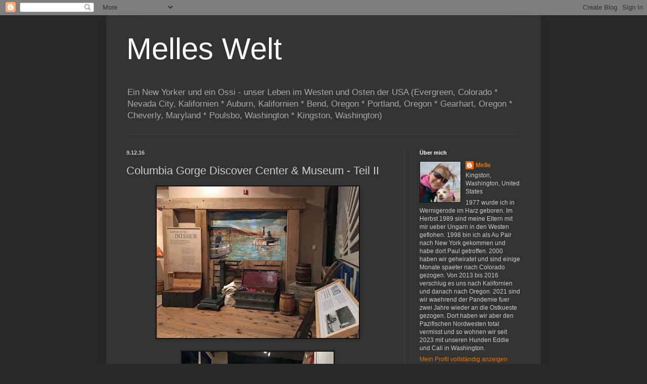

--- FILE ---
content_type: text/html; charset=UTF-8
request_url: https://www.melleswelt.com/b/stats?style=WHITE_TRANSPARENT&timeRange=ALL_TIME&token=APq4FmAqfJK58AoZcx0TBP_-TsxrQOnFfOsiwQP65p9tqaWXVJgZey0tRkPW6sOs7oETl72Ao7aXFjr2j9LyvrRbGOIPnUfpJA
body_size: 30
content:
{"total":674587,"sparklineOptions":{"backgroundColor":{"fillOpacity":0.1,"fill":"#ffffff"},"series":[{"areaOpacity":0.3,"color":"#fff"}]},"sparklineData":[[0,14],[1,17],[2,5],[3,5],[4,4],[5,5],[6,7],[7,40],[8,4],[9,5],[10,7],[11,7],[12,15],[13,8],[14,10],[15,3],[16,4],[17,21],[18,38],[19,100],[20,64],[21,20],[22,33],[23,5],[24,4],[25,3],[26,3],[27,1],[28,2],[29,1]],"nextTickMs":1200000}